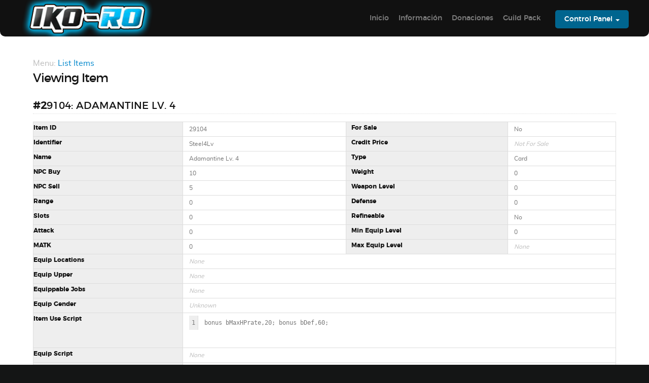

--- FILE ---
content_type: text/html; charset=UTF-8
request_url: https://iko-ro.net/?module=item&action=view&id=29104
body_size: 5074
content:
<div style="padding:10px;color:white;position:fixed;top:0;left:0;width:100%;background:black;text-align:center;">The <a href="https://github.com/sanix-darker/antiddos-system" target="_blank">"AntiDDOS System"</a> failed to load properly on this Web Site, please de-comment the 'catch Exception' to see what happening!</div> 

<!DOCTYPE html PUBLIC "-//W3C//DTD XHTML 1.0 Transitional//EN" "http://www.w3.org/TR/xhtml1/DTD/xhtml1-transitional.dtd">
<html lang="en">
	<head>
		<meta charset="utf-8">
		<meta http-equiv="X-UA-Compatible" content="IE=edge">
		<meta name="viewport" content="width=device-width, initial-scale=1">
		<meta name="description" content="">
		<meta name="author" content="">

				<title>Iko-RO: Viewing Item (Adamantine Lv. 4)</title>
        <!-- favicons -->
		<link rel="shortcut icon" href="/themes/purple_themes/favico.png" type="image/x-icon">
		<link rel="icon" href="/themes/purple_themes/favico.png" type="image/x-icon">
		
		<link rel="stylesheet" href="/themes/purple_themes/css/flux.css" type="text/css" media="screen" title="" charset="utf-8" />
		<link href="/themes/purple_themes/css/flux/unitip.css" rel="stylesheet" type="text/css" media="screen" title="" charset="utf-8" />
				<link rel="stylesheet" href="https://cdnjs.cloudflare.com/ajax/libs/font-awesome/6.4.0/css/all.min.css" integrity="sha512-iecdLmaskl7CVkqkXNQ/ZH/XLlvWZOJyj7Yy7tcenmpD1ypASozpmT/E0iPtmFIB46ZmdtAc9eNBvH0H/ZpiBw==" crossorigin="anonymous" referrerpolicy="no-referrer" />
		<link rel="stylesheet" href="https://maxcdn.bootstrapcdn.com/bootstrap/3.3.7/css/bootstrap.min.css" integrity="sha384-BVYiiSIFeK1dGmJRAkycuHAHRg32OmUcww7on3RYdg4Va+PmSTsz/K68vbdEjh4u" crossorigin="anonymous">
		
		<!-- CSS -->
		<link rel="stylesheet" href="/themes/purple_themes/css/base.css">
		<link rel="stylesheet" href="/themes/purple_themes/css/vendor.css">
		<link rel="stylesheet" href="/themes/purple_themes/css/main.css">
		<link rel="stylesheet" href="/themes/purple_themes/css/choco_main.css">

		<!-- script -->
		<script src="/themes/purple_themes/js/modernizr.js"></script>
		<script src="/themes/purple_themes/js/pace.min.js"></script>
			
	</head>
	
	<body id="top">
	<div id="fb-root"></div>
	<script async defer crossorigin="anonymous" src="https://connect.facebook.net/pt_EN/sdk.js#xfbml=1&version=v3.3"></script>
	
    <!-- Fixed navbar -->
		
	<!-- header -->
   <header id="header" class="jederRow" style=""> 
   		<div class="header-logo">
			<a href="/?module=main"><img src="/themes/purple_themes/images/logo-iko2-brillo.png" alt="" title="" /></a>
			<!--<php echo $config['server_name'];?>--> 
	    </div>

	   	<nav id="header-nav-wrap">
			<ul class="header-main-nav"> 
								<li>
					<a class="" href="/?module=main"> Inicio </a>
				</li>
								<li>
					<a class="" href="/?module=pages&action=content&path=detalles"> Información </a>
				</li>
								<li>
					<a class="" href="/?module=pages&action=content&path=dona"> Donaciones </a>
				</li>
								<li>
					<a class="" href="/?module=pages&action=content&path=gp"> Guild Pack </a>
				</li>
							</ul>

			<div class="btn-group text-left">
				<a type="button" class="button button-primary cta dropdown-toggle" data-toggle = "dropdown">
				 Control Panel
				 <span class = "caret"></span>
				</a>				  
				<ul class="dropdown-menu pull-right">
										<li>
						<a href="/?module=account&action=login" title="Iniciar Sesion" class="text-primary">Iniciar Sesion</a>
					</li>
										<li>
						<a href="/?module=account&action=create" title="Registrarse" class="text-primary">Registrarse</a>
					</li>
									</ul>
			</div>
			    
									  
		</nav>

		<a class="header-menu-toggle" href="#"><span>Menu</span></a> 	
   	
   </header> 
   <!-- /header 
   data-image-src="<php echo $this->themePath('images/hero-bg.jpg') ?>"
    -->
		
				<section id="home" style="padding-top:100px; padding-button:100px; background-color: white;"  data-parallax="scroll" data-natural-width=3000 data-natural-height=2000>
			<div class="container" style="background-color:#FFF; border-radius:10px; padding:10px;">	
				 
					<!-- Messages -->
										
					<!-- Sub menu -->
						<div id="submenu">Menu:
					<a href="/?module=item" class="sub-menu-item">List Items</a>	</div>
					
					<!-- Page menu -->
											
					
					<!-- Credit balance -->
					
		<h2>Viewing Item</h2>
<h3>
		#29104: Adamantine Lv. 4</h3>
<table class="vertical-table">
	<tr>
		<th>Item ID</th>
		<td>29104</td>
				<th>For Sale</th>
		<td>
							<span class="for-sale no">
					No
				</span>
					</td>
	</tr>
	<tr>
		<th>Identifier</th>
		<td>Steel4Lv</td>
		<th>Credit Price</th>
		<td>
							<span class="not-applicable">Not For Sale</span>
					</td>
	</tr>
	<tr>
		<th>Name</th>
		<td>Adamantine Lv. 4</td>
		<th>Type</th>
		<td>Card</td>
	</tr>
	<tr>
		<th>NPC Buy</th>
		<td>10</td>
		<th>Weight</th>
		<td>0</td>
	</tr>
	<tr>
		<th>NPC Sell</th>
		<td>
							5					</td>
		<th>Weapon Level</th>
		<td>0</td>
	</tr>
	<tr>
		<th>Range</th>
		<td>0</td>
		<th>Defense</th>
		<td>0</td>
	</tr>
	<tr>
		<th>Slots</th>
		<td>0</td>
		<th>Refineable</th>
		<td>
							No
					</td>
	</tr>
	<tr>
		<th>Attack</th>
		<td>0</td>
		<th>Min Equip Level</th>
		<td>0</td>
	</tr>
		<tr>
		<th>MATK</th>
		<td>0</td>
		<th>Max Equip Level</th>
		<td>
							<span class="not-applicable">None</span>
					</td>
	</tr>
		<tr>
		<th>Equip Locations</th>
		<td colspan="3">
							<span class="not-applicable">None</span>
					</td>
	</tr>
	<tr>
		<th>Equip Upper</th>
		<td colspan="3">
							<span class="not-applicable">None</span>
					</td>
	</tr>
	<tr>
		<th>Equippable Jobs</th>
		<td colspan="3">
							<span class="not-applicable">None</span>
					</td>
	</tr>
	<tr>
		<th>Equip Gender</th>
		<td colspan="3">
							<span class="not-applicable">Unknown</span>
					</td>
	</tr>
		<tr>
		<th>Item Use Script</th>
		<td colspan="3">
							<p class="script-line"><span class="script-line-num">1</span> <span class="script-line-code">bonus bMaxHPrate,20; bonus bDef,60;</span></p>					</td>
	</tr>
	<tr>
		<th>Equip Script</th>
		<td colspan="3">
							<span class="not-applicable">None</span>
					</td>
	</tr>
	<tr>
		<th>Unequip Script</th>
		<td colspan="3">
							<span class="not-applicable">None</span>
					</td>
	</tr>
	        
</table>

		</div>
	</section>

	  <!-- footer -->
	<footer>
		<div class="footer-main">
			<div class="row">  

				<div class="col-three md-1-3 tab-full footer-info">			

					<div class="footer-logo">.</div>

					<p>
						Es un servidor privado basado en el MMORPG Ragnarok Online, personalizado para dar a nuestros usuarios la oportunidad de tener variedad y estilo de juego propio, manteniendo un entorno balanceado y justo para todos.
					</p>

					<ul class="footer-social-list">
						<li>
							<a href="https://facebook.com/IkoRO.Venganza"><i class="fa fa-facebook-square"></i></a>
						</li>
						<li>
							<a href="mttps://instagran.com/IkoRO.Venganza"><i class="fa fa-instagram"></i></a>
						</li>
					</ul>
					
					
				</div> <!-- end footer-info -->
				<!--end footer-contact -->  
				<div class="col-four tab-1-2 mob-full footer-site-links">
					<img style="height: 250px; width: auto;" src="/themes/purple_themes/images/ninja-footer.png" alt="" title="" />
					<h4>Links de Utilidad</h4>
					<ul class="list-links">
						<li><a href="https://ratemyserver.net">Ratemyserver</a></li>
						<li><a href="https://iko-ro.net/?module=pages&action=content&path=detalles">Información</a></li>
						<li><a href="https://iko-ro.net/?module=pages&action=content&path=dona">Donacion</a></li>
						<li><a href="https://iko-ro.net/?module=pages&action=content&path=gp">Guild Pack</a></li>
						<li>
							
						</li>
					</ul>	   
				</div><!-- end footer-site-links -->

				<div id="discord" class="col-four md-1-3 mob-full align-center footer-contact">
					<iframe src="https://discord.com/widget?id=715371101693149246&theme=dark" width="350" height="500" allowtransparency="true" frameborder="0" sandbox="allow-popups allow-popups-to-escape-sandbox allow-same-origin allow-scripts"></iframe>
				</div> 

				<div class="col-four md-1-2 tab-full footer-subscribe">
					<div class="fb-page" data-href="https://www.facebook.com/Iko-RO : LaVenganza/" data-tabs="timeline" data-width="400" data-height="250" data-small-header="true" data-adapt-container-width="true" data-hide-cover="true" data-show-facepile="true"><blockquote cite="https://www.facebook.com/Iko-RO : LaVenganza/" class="fb-xfbml-parse-ignore"><a href="https://www.facebook.com/Iko-RO : LaVenganza/">Iko-RO : LaVenganza</a></blockquote></div>		  		
				</div> <!-- end footer-subscribe -->

			</div> <!-- /row -->
		</div> <!-- end footer-main -->


		<div class="footer-bottom">
			<div class="row">
				<div class="col-twelve">
					<div class="copyright">
						<span>Copyright <script>document.write(new Date().getFullYear());</script> &copy; Gravity Co., Ltd. & Lee Myoungjin (Studio DTDS) All Rights Reserved.</span> 
						<span>Design By Mihael</span>			 	
						<span>Coded by Skyzone</span><br>	
						<p class="text-muted">
														Powered by FluxCP
																					
								Page Refresh Rate <strong>0.82689</strong> second(s).
								Viewer: <strong>13</strong>.
															
							 
						</p>
						<form action="/?module=item&action=view&id=29104" method="post" name="preferred_theme_form" style="display: none">
							<input type="hidden" name="preferred_theme" value="" />
						</form>
					 </div>
					 <div id="go-top">
						<a class="smoothscroll" title="Back to Top" href="#top"><i class="icon-arrow-up"></i></a>
					 </div>		 
				</div>
			</div> <!-- end footer-bottom -->
		</div>
	</footer>

	<div id="preloader"> 
		<div id="loader"></div>
	</div>  

 
	<script type="text/javascript">
		function updatePreferredServer(sel){
			var preferred = sel.options[sel.selectedIndex].value;
			document.preferred_server_form.preferred_server.value = preferred;
			document.preferred_server_form.submit();
		}
		
		function updatePreferredTheme(sel){
			var preferred = sel.options[sel.selectedIndex].value;
			document.preferred_theme_form.preferred_theme.value = preferred;
			document.preferred_theme_form.submit();
		}

		function updatePreferredLanguage(sel){
			var preferred = sel.options[sel.selectedIndex].value;
			setCookie('language', preferred);
			reload();
		}

		// Preload spinner image.
		var spinner = new Image();
		spinner.src = '/themes/purple_themes/img/spinner.gif';
		
		function refreshSecurityCode(imgSelector){
			$(imgSelector).attr('src', spinner.src);
			
			// Load image, spinner will be active until loading is complete.
			var clean = false;
			var image = new Image();
			image.src = "/?module=captcha"+(clean ? '?nocache=' : '&nocache=')+Math.random();
			
			$(imgSelector).attr('src', image.src);
		}
		function toggleSearchForm()
		{
			//$('.search-form').toggle();
			$('.search-form').slideToggle('fast');
		}

		function setCookie(key, value) {
			var expires = new Date();
			expires.setTime(expires.getTime() + expires.getTime()); // never expires
			document.cookie = key + '=' + value + ';expires=' + expires.toUTCString();
		}
	</script>
	
	
		
				
		<script src="https://ajax.googleapis.com/ajax/libs/jquery/1.11.0/jquery.min.js"></script>
		<script type="text/javascript">
			$(document).ready(function(){
				var inputs = 'input[type=text],input[type=password],input[type=file]';
				$(inputs).focus(function(){
					$(this).css({
						'background-color': '#f9f5e7',
						'border-color': '#dcd7c7',
						'color': '#726c58'
					});
				});
				$(inputs).blur(function(){
					$(this).css({
						'backgroundColor': '#ffffff',
						'borderColor': '#dddddd',
						'color': '#444444'
					}, 500);
				});
				$('.menuitem a').hover(
					function(){
						$(this).fadeTo(200, 0.85);
						$(this).css('cursor', 'pointer');
					},
					function(){
						$(this).fadeTo(150, 1.00);
						$(this).css('cursor', 'normal');
					}
				);
				$('.money-input').keyup(function() {
					var creditValue = parseInt($(this).val() / 1, 10);
					if (isNaN(creditValue))
						$('.credit-input').val('?');
					else
						$('.credit-input').val(creditValue);
				}).keyup();
				$('.credit-input').keyup(function() {
					var moneyValue = parseFloat($(this).val() * 1);
					if (isNaN(moneyValue))
						$('.money-input').val('?');
					else
						$('.money-input').val(moneyValue.toFixed(2));
				}).keyup();
				
				// In: js/flux.datefields.js
				processDateFields();
			});
			
			function reload(){
				window.location.href = '/?module=item&action=view';
			}
		</script>

		<script type="text/javascript" src="/themes/purple_themes/js/flux.datefields.js"></script>
		<script type="text/javascript" src="/themes/purple_themes/js/flux.unitip.js"></script>
		<script src="https://maxcdn.bootstrapcdn.com/bootstrap/3.3.7/js/bootstrap.min.js" integrity="sha384-Tc5IQib027qvyjSMfHjOMaLkfuWVxZxUPnCJA7l2mCWNIpG9mGCD8wGNIcPD7Txa" crossorigin="anonymous"></script>
		
		 <!-- Java Script -->
		<script src="/themes/purple_themes/js/jquery-2.1.3.min.js"></script>
		<script src="/themes/purple_themes/js/plugins.js"></script>
		<script src="/themes/purple_themes/js/main.js"></script>
		
	</body>
</html>


--- FILE ---
content_type: text/css
request_url: https://iko-ro.net/themes/purple_themes/css/base.css
body_size: 15234
content:
/* =================================================================== 
 *
 *  Dazzle v1.0 Base Stylesheet
 *  04-27-2017
 *  ------------------------------------------------------------------
 *
 *  TOC:
 *  01. reset 
 *  02. basic/base setup styles
 *  03. grid
 *  04. block grids
 *  05. MISC
 *
 * =================================================================== */


/* ===================================================================
 *  01. reset  
 *  normalize.css v5.0.0 | MIT License | 
 *  github.com/necolas/normalize.css
 *
 * ------------------------------------------------------------------- */

html {
  font-family: sans-serif;
  line-height: 1.15;
  -ms-text-size-adjust: 100%;
  -webkit-text-size-adjust: 100%;
}

body {
  margin: 0;
}

article,
aside,
footer,
header,
nav,
section {
  display: block;
}

h1 {
  font-size: 2em;
  margin: 0.67em 0;
}

figcaption,
figure,
main {
  display: block;
}

figure {
  margin: 1em 40px;
}

hr {
  box-sizing: content-box;
  height: 0;
  overflow: visible;
}

pre {
  font-family: monospace, monospace;
  font-size: 1em;
}

a {
  background-color: transparent;
  -webkit-text-decoration-skip: objects;
}

a:active,
a:hover {
  outline-width: 0;
}

abbr[title] {
  border-bottom: none;
  text-decoration: underline;
  text-decoration: underline dotted;
}

b,
strong {
  font-weight: inherit;
}

b,
strong {
  font-weight: bolder;
}

code,
kbd,
samp {
  font-family: monospace, monospace;
  font-size: 1em;
}

dfn {
  font-style: italic;
}

mark {
  background-color: #ff0;
  color: #000;
}

small {
  font-size: 80%;
}

sub,
sup {
  font-size: 75%;
  line-height: 0;
  position: relative;
  vertical-align: baseline;
}

sub {
  bottom: -0.25em;
}

sup {
  top: -0.5em;
}

audio,
video {
  display: inline-block;
}

audio:not([controls]) {
  display: none;
  height: 0;
}

img {
  border-style: none;
}

svg:not(:root) {
  overflow: hidden;
}

button,
input,
optgroup,
select,
textarea {
  font-family: sans-serif;
  font-size: 100%;
  line-height: 1.15;
  margin: 0;
}

button,
input {
  overflow: visible;
}

button,
select {
  text-transform: none;
}

button,
html [type="button"],
[type="reset"],
[type="submit"] {
  -webkit-appearance: button;
}

button::-moz-focus-inner,
[type="button"]::-moz-focus-inner,
[type="reset"]::-moz-focus-inner,
[type="submit"]::-moz-focus-inner {
  border-style: none;
  padding: 0;
}

button:-moz-focusring,
[type="button"]:-moz-focusring,
[type="reset"]:-moz-focusring,
[type="submit"]:-moz-focusring {
  outline: 1px dotted ButtonText;
}

fieldset {
  border: 1px solid #c0c0c0;
  margin: 0 2px;
  padding: 0.35em 0.625em 0.75em;
}

legend {
  box-sizing: border-box;
  color: inherit;
  display: table;
  max-width: 100%;
  padding: 0;
  white-space: normal;
}

progress {
  display: inline-block;
  vertical-align: baseline;
}

textarea {
  overflow: auto;
}

[type="checkbox"],
[type="radio"] {
  box-sizing: border-box;
  padding: 0;
}

[type="number"]::-webkit-inner-spin-button,
[type="number"]::-webkit-outer-spin-button {
  height: auto;
}

[type="search"] {
  -webkit-appearance: textfield;
  outline-offset: -2px;
}

[type="search"]::-webkit-search-cancel-button,
[type="search"]::-webkit-search-decoration {
  -webkit-appearance: none;
}

::-webkit-file-upload-button {
  -webkit-appearance: button;
  font: inherit;
}

details,
menu {
  display: block;
}

summary {
  display: list-item;
}

canvas {
  display: inline-block;
}

template {
  display: none;
}

[hidden] {
  display: none;
}


/* ===================================================================
 *  02. basic/base setup styles - (_basic.scss)
 *
 * ------------------------------------------------------------------- */

html {
  font-size: 62.5%;
  box-sizing: border-box;
}

*,
*::before,
*::after {
  box-sizing: inherit;
}

body {
  font-weight: normal;
  line-height: 1;
  text-rendering: optimizeLegibility;
  word-wrap: break-word;
  -webkit-overflow-scrolling: touch;
  -webkit-text-size-adjust: none;
}

body,
input,
button {
  -moz-osx-font-smoothing: grayscale;
  -webkit-font-smoothing: antialiased;
}


/* ------------------------------------------------------------------- 
 * Media - (_basic.scss)
 * ------------------------------------------------------------------- */

img{
  height: auto;
}
video {
  max-width: 100%;
  height: auto;
}


/* ------------------------------------------------------------------- 
 * Typography resets - (_basic.scss)
 * ------------------------------------------------------------------- */

div, dl, dt, dd, ul, ol, li, h1, h2, h3, h4, h5, h6, pre, form, p, blockquote, th, td {
  margin: 0;
  padding: 0;
}

h1, h2, h3, h4, h5, h6 {
  -webkit-font-variant-ligatures: common-ligatures;
  -moz-font-variant-ligatures: common-ligatures;
  font-variant-ligatures: common-ligatures;
  text-rendering: optimizeLegibility;
}

em,
i {
  font-style: italic;
  line-height: inherit;
}

strong,
b {
  font-weight: bold;
  line-height: inherit;
}

small {
  font-size: 60%;
  line-height: inherit;
}

ol,
ul {
  list-style: none;
}

li {
  display: block;
}


/* ------------------------------------------------------------------- 
 * links - (_basic.scss)
 * ------------------------------------------------------------------- */

a {
  text-decoration: none;
  line-height: inherit;
}

a img {
  border: none;
}


/* ------------------------------------------------------------------- 
 * inputs - (_basic.scss)
 * ------------------------------------------------------------------- */

fieldset {
  margin: 0;
  padding: 0;
}

input[type="email"],
input[type="number"],
input[type="search"],
input[type="text"],
input[type="tel"],
input[type="url"],
input[type="password"],
textarea {
  -webkit-appearance: none;
  -moz-appearance: none;
  -ms-appearance: none;
  -o-appearance: none;
  appearance: none;
}


/* ===================================================================
 *  03. grid - (_grid.scss)
 *
 * ------------------------------------------------------------------- */
.row {
  width: 94%;
  max-width: 1170px;
  margin: 0 auto;
}

.row:after {
  content: "";
  display: table;
  clear: both;
}

.row .row {
  width: auto;
  max-width: none;
  margin-left: -20px;
  margin-right: -20px;
}

.jederRow {
  width: 100%;
  margin: 0 auto;
}

[class*="col-"],
.bgrid {
  float: left;
}

[class*="col-"]+[class*="col-"].end {
  float: right;
}

[class*="col-"] {
  padding: 0 20px;
}

.col-one {
  width: 8.33333%;
}

.col-two,
.col-1-6 {
  width: 16.66667%;
}

.col-three,
.col-1-4 {
  width: 25%;
}

.col-four,
.col-1-3 {
  width: 33.33333%;
}

.col-five {
  width: 41.66667%;
}

.col-six,
.col-1-2 {
  width: 50%;
}

.col-seven {
  width: 58.33333%;
}

.col-eight,
.col-2-3 {
  width: 66.66667%;
}

.col-nine,
.col-3-4 {
  width: 75%;
}

.col-ten,
.col-5-6 {
  width: 83.33333%;
}

.col-eleven {
  width: 91.66667%;
}

.col-twelve,
.col-full {
  width: 100%;
}


/* ------------------------------------------------------------------- 
 * medium size devices - (_grid.scss)
 * ------------------------------------------------------------------- */

@media only screen and (max-width: 1024px) {
  .row .row {
    margin-left: -18px;
    margin-right: -18px;
  }
  [class*="col-"] {
    padding: 0 18px;
  }
  .md-two,
  .md-1-6 {
    width: 16.66667%;
  }
  .md-one {
    width: 8.33333%;
  }
  .md-three,
  .md-1-4 {
    width: 25%;
  }
  .md-four,
  .md-1-3 {
    width: 33.33333%;
  }
  .md-five {
    width: 41.66667%;
  }
  .md-six,
  .md-1-2 {
    width: 50%;
  }
  .md-seven {
    width: 58.33333%;
  }
  .md-eight,
  .md-2-3 {
    width: 66.66667%;
  }
  .md-nine,
  .md-3-4 {
    width: 75%;
  }
  .md-ten,
  .md-5-6 {
    width: 83.33333%;
  }
  .md-eleven {
    width: 91.66667%;
  }
  .md-twelve,
  .md-full {
    width: 100%;
  }
}


/* ------------------------------------------------------------------- 
 * tablets - (_grid.scss)
 * ------------------------------------------------------------------- */

@media only screen and (max-width: 768px) {
  .row {
    width: auto;
    padding-left: 30px;
    padding-right: 30px;
  }
  .row .row {
    padding-left: 0;
    padding-right: 0;
    margin-left: -15px;
    margin-right: -15px;
  }
  [class*="col-"] {
    padding: 0 15px;
  }
  .tab-1-4 {
    width: 25%;
  }
  .tab-1-3 {
    width: 33.33333%;
  }
  .tab-1-2 {
    width: 50%;
  }
  .tab-2-3 {
    width: 66.66667%;
  }
  .tab-3-4 {
    width: 75%;
  }
  .tab-full {
    width: 100%;
  }
}


/* ------------------------------------------------------------------- 
 *  mobile devices - (_grid.scss)
 * ------------------------------------------------------------------- */

@media only screen and (max-width: 600px) {
  .row {
    padding-left: 25px;
    padding-right: 25px;
  }
  .row .row {
    margin-left: -10px;
    margin-right: -10px;
  }
  [class*="col-"] {
    padding: 0 10px;
  }
  .mob-1-4 {
    width: 25%;
  }
  .mob-1-3 {
    width: 33.33333%;
  }
  .mob-1-2 {
    width: 50%;
  }
  .mob-2-3 {
    width: 66.66667%;
  }
  .mob-3-4 {
    width: 75%;
  }
  .mob-full {
    width: 100%;
  }
}


/* ------------------------------------------------------------------- 
 * small mobile devices - (_grid.scss)
 * ------------------------------------------------------------------- */

@media only screen and (max-width: 400px) {
  .row .row {
    padding-left: 0;
    padding-right: 0;
    margin-left: 0;
    margin-right: 0;
  }
  [class*="col-"] {
    width: 100% !important;
    float: none !important;
    clear: both !important;
    margin-left: 0;
    margin-right: 0;
    padding: 0;
  }
  [class*="col-"]+[class*="col-"].end {
    float: none;
  }
}


/* ===================================================================
 *  04. block grids - (_grid.scss)
 *
 * ------------------------------------------------------------------- */

[class*="block-"]:after {
  content: "";
  display: table;
  clear: both;
}

.block-1-6 .bgrid {
  width: 16.66667%;
}

.block-1-5 .bgrid {
  width: 20%;
}

.block-1-4 .bgrid {
  width: 25%;
}

.block-1-3 .bgrid {
  width: 33.33333%;
}

.block-1-2 .bgrid {
  width: 50%;
}


/**
 * Clearing for block grid columns. Allow columns with 
 * different heights to align properly.
 */

.block-1-6 .bgrid:nth-child(6n+1),
.block-1-5 .bgrid:nth-child(5n+1),
.block-1-4 .bgrid:nth-child(4n+1),
.block-1-3 .bgrid:nth-child(3n+1),
.block-1-2 .bgrid:nth-child(2n+1) {
  clear: both;
}


/* ------------------------------------------------------------------- 
 * medium size devices - (_grid.scss)
 * ------------------------------------------------------------------- */

@media only screen and (max-width: 1024px) {
  .block-m-1-6 .bgrid {
    width: 16.66667%;
  }
  .block-m-1-5 .bgrid {
    width: 20%;
  }
  .block-m-1-4 .bgrid {
    width: 25%;
  }
  .block-m-1-3 .bgrid {
    width: 33.33333%;
  }
  .block-m-1-2 .bgrid {
    width: 50%;
  }
  .block-m-full .bgrid {
    width: 100%;
    clear: both;
  }
  [class*="block-m-"] .bgrid:nth-child(n) {
    clear: none;
  }
  .block-m-1-6 .bgrid:nth-child(6n+1),
  .block-m-1-5 .bgrid:nth-child(5n+1),
  .block-m-1-4 .bgrid:nth-child(4n+1),
  .block-m-1-3 .bgrid:nth-child(3n+1),
  .block-m-1-2 .bgrid:nth-child(2n+1) {
    clear: both;
  }
}


/* ------------------------------------------------------------------- 
 * tablets - (_grid.scss)
 * ------------------------------------------------------------------- */

@media only screen and (max-width: 768px) {
  .block-tab-1-6 .bgrid {
    width: 16.66667%;
  }
  .block-tab-1-5 .bgrid {
    width: 20%;
  }
  .block-tab-1-4 .bgrid {
    width: 25%;
  }
  .block-tab-1-3 .bgrid {
    width: 33.33333%;
  }
  .block-tab-1-2 .bgrid {
    width: 50%;
  }
  .block-tab-full .bgrid {
    width: 100%;
    clear: both;
  }
  [class*="block-tab-"] .bgrid:nth-child(n) {
    clear: none;
  }
  .block-tab-1-6 .bgrid:nth-child(6n+1),
  .block-tab-1-6 .bgrid:nth-child(5n+1),
  .block-tab-1-4 .bgrid:nth-child(4n+1),
  .block-tab-1-3 .bgrid:nth-child(3n+1),
  .block-tab-1-2 .bgrid:nth-child(2n+1) {
    clear: both;
  }
}


/* ------------------------------------------------------------------- 
 * mobile devices - (_grid.scss)
 * ------------------------------------------------------------------- */

@media only screen and (max-width: 600px) {
  .block-mob-1-6 .bgrid {
    width: 16.66667%;
  }
  .block-mob-1-5 .bgrid {
    width: 20%;
  }
  .block-mob-1-4 .bgrid {
    width: 25%;
  }
  .block-mob-1-3 .bgrid {
    width: 33.33333%;
  }
  .block-mob-1-2 .bgrid {
    width: 50%;
  }
  .block-mob-full .bgrid {
    width: 100%;
    clear: both;
  }
  [class*="block-mob-"] .bgrid:nth-child(n) {
    clear: none;
  }
  .block-mob-1-6 .bgrid:nth-child(6n+1),
  .block-mob-1-5 .bgrid:nth-child(5n+1),
  .block-mob-1-4 .bgrid:nth-child(4n+1),
  .block-mob-1-3 .bgrid:nth-child(3n+1),
  .block-mob-1-2 .bgrid:nth-child(2n+1) {
    clear: both;
  }
}


/* ------------------------------------------------------------------- 
 * stack on small mobile devices - (_grid.scss)
 * ------------------------------------------------------------------- */

@media only screen and (max-width: 400px) {
  .stack .bgrid {
    width: 100% !important;
    float: none !important;
    clear: both !important;
    margin-left: 0;
    margin-right: 0;
  }
}


/* ===================================================================
 *  05. MISC  - (_grid.scss)
 *
 * ------------------------------------------------------------------- */

.group:after {
  content: "";
  display: table;
  clear: both;
}


/* Misc Helper Styles */

.is-hidden {
  display: none;
}

.mx-6{
  margin: 0px 15px;
}

.bg-blur{
  filter: blur(8px);
  -webkit-filter: blur(8px);
}

.is-invisible {
  visibility: hidden;
}

.antialiased {
  -webkit-font-smoothing: antialiased;
  -moz-osx-font-smoothing: grayscale;
}

.overflow-hidden {
  overflow: hidden;
}

.remove-bottom {
  margin-bottom: 0;
}

.half-bottom {
  margin-bottom: 1.5rem !important;
}

.add-bottom {
  margin-bottom: 3rem !important;
}

.no-border {
  border: none;
}

.full-width {
  width: 100%;
}

.text-center {
  text-align: center;
}

.text-left {
  text-align: left;
}

.text-right {
  text-align: right;
}

.pull-left {
  float: left;
}

.pull-right {
  float: right;
}

.align-center {
  margin-left: auto;
  margin-right: auto;
  text-align: center;
}


/*# sourceMappingURL=base.css.map */

--- FILE ---
content_type: text/css
request_url: https://iko-ro.net/themes/purple_themes/css/main.css
body_size: 57149
content:
/* =================================================================== 
 *
 *  Dazzle v1.0 Main Stylesheet
 *  04-27-2017
 *  ------------------------------------------------------------------
 *
 *  TOC:
 *  01. webfonts and iconfonts
 *  02. base style overrides
 *  03. typography & general theme styles
 *  04. preloader
 *  05. forms
 *  06. buttons
 *  07. other components
 *  08. common and reusable theme styles
 *  09. header styles
 *  10. home
 *  11. about
 *  12. pricing 
 *  13. shops
 *  14. download
 *  15. footer styles
 *
 * =================================================================== */


/* ===================================================================
 *  01. webfonts and iconfonts - (_document-setup)
 *
 * ------------------------------------------------------------------- */

@import url("font-awesome/css/font-awesome.min.css");
@import url("micons/micons.css");
@import url("fonts.css");


/* ===================================================================
 *  02. base style overrides - (_document-setup)
 *
 * ------------------------------------------------------------------- */

html {
  font-size: 10px;
}

@media only screen and (max-width: 1024px) {
  html {
    font-size: 9.375px;
  }
}

@media only screen and (max-width: 768px) {
  html {
    font-size: 10px;
  }
}

@media only screen and (max-width: 400px) {
  html {
    font-size: 9.375px;
  }
}

html,
body {
  height: 100%;
}

body {
  background: #141515;
  font-family: "muli-regular", sans-serif;
  font-size: 1.6rem;
  line-height: 1.875;
  color: #767676;
  margin: 0;
  padding: 0;
}


/* ------------------------------------------------------------------- 
 * links - (_document-setup) 
 * ------------------------------------------------------------------- */

a,
a:visited {
  color: #0087cc;
  -webkit-transition: all 0.3s ease-in-out;
  transition: all 0.3s ease-in-out;
}

a:hover,
a:focus {
  color: #00658F;
}


/* ===================================================================
 *  03. typography & general theme styles - (_document-setup.scss) 
 *
 * ------------------------------------------------------------------- */

h1, h2, h3, h4, h5, h6, .h01, .h02, .h03, .h04, .h05, .h06 {
  font-family: "montserrat-regular", sans-serif;
  color: #151515;
  font-style: normal;
  text-rendering: optimizeLegibility;
  margin-bottom: 2.4rem;
}

h3, .h03, h4, .h04 {
  margin-bottom: 1.5rem;
}
h5, .h05, h6, .h06 {
  margin-bottom: 1.2rem;
}
h1, .h01 {
  font-size: 3.1rem;
  line-height: 1.35;
  letter-spacing: -.1rem;
}

@media only screen and (max-width: 600px) {
  h1,
  .h01 {
    font-size: 2.6rem;
    letter-spacing: -.07rem;
  }
}

h2, .h02 {
  font-size: 2.4rem;
  line-height: 1.25;
}
h3, .h03 {
  font-size: 2rem;
  line-height: 1.5;
}
h4, .h04 {
  font-size: 1.7rem;
  line-height: 1.76;
}
h5, .h05 {
  font-size: 1.4rem;
  line-height: 1.7;
  text-transform: uppercase;
  letter-spacing: .2rem;
}
h6, .h06 {
  font-size: 1.3rem;
  line-height: 1.85;
  text-transform: uppercase;
  letter-spacing: .2rem;
}

p img {
  margin: 0;
}

p.lead {
  font-family: "muli-light", sans-serif;
  font-size: 2.1rem;
  line-height: 1.857;
  color: #838383;
  margin-bottom: 3.6rem;
}

@media only screen and (max-width: 768px) {
  p.lead {
    font-size: 2rem;
  }
}

em, i, strong, b {
  font-size: 1.6rem;
  line-height: 1.875;
  font-style: normal;
  font-weight: normal;
}
em, i {
  font-family: "muli-italic", sans-serif;
}
strong, b {
  font-family: "muli-bold", sans-serif;
}

small {
  font-size: 1.1rem;
  line-height: inherit;
}

blockquote {
  margin: 3rem 0;
  padding-left: 5rem;
  position: relative;
}

blockquote:before {
  content: "\201C";
  font-size: 10rem;
  line-height: 0px;
  margin: 0;
  color: rgba(0, 0, 0, 0.3);
  font-family: arial, sans-serif;
  position: absolute;
  top: 3.6rem;
  left: 0;
}

blockquote p {
  font-family: "muli-light", sans-serif;
  padding: 0;
  font-size: 1.9rem;
  line-height: 1.895;
}

blockquote cite {
  display: block;
  font-size: 1.3rem;
  font-style: normal;
  line-height: 1.615;
}

blockquote cite:before {
  content: "\2014 \0020";
}

blockquote cite a,
blockquote cite a:visited {
  color: #838383;
  border: none;
}

abbr {
  font-family: "muli-bold", sans-serif;
  font-variant: small-caps;
  text-transform: lowercase;
  letter-spacing: .05rem;
  color: #838383;
}

var, kbd, samp, code, pre {
  font-family: Consolas, "Andale Mono", Courier, "Courier New", monospace;
}

pre {
  padding: 2.4rem 3rem 3rem;
  background: #F1F1F1;
}

code {
  font-size: 1.4rem;
  margin: 0 .2rem;
  padding: .3rem .6rem;
  white-space: nowrap;
  background: #F1F1F1;
  border: 1px solid #E1E1E1;
  border-radius: 3px;
}

pre>code {
  display: block;
  white-space: pre;
  line-height: 2;
  padding: 0;
  margin: 0;
}

pre.prettyprint>code {
  border: none;
}

del {
  text-decoration: line-through;
}

abbr[title],
dfn[title] {
  border-bottom: 1px dotted;
  cursor: help;
  text-decoration: none;
}

mark {
  background: #FFF49B;
  color: #000;
}

hr {
  border: solid rgba(0, 0, 0, 0.1);
  border-width: 1px 0 0;
  clear: both;
  margin: 2.4rem 0 1.5rem;
  height: 0;
}


/* ------------------------------------------------------------------- 
 * Lists - (_document-setup.scss)  
 * ------------------------------------------------------------------- */

ol {
  list-style: decimal;
}

ul {
  list-style: disc;
}

li {
  display: list-item;
}

ol,
ul {
  margin-left: 1.7rem;
}

ul li {
  padding-left: .4rem;
}

ul ul,
ul ol,
ol ol,
ol ul {
  margin: .6rem 0 .6rem 1.7rem;
}

ul.disc li {
  display: list-item;
  list-style: none;
  padding: 0 0 0 .8rem;
  position: relative;
}

ul.disc li::before {
  content: "";
  display: inline-block;
  width: 8px;
  height: 8px;
  border-radius: 50%;
  background: #00658F;
  position: absolute;
  left: -17px;
  top: 11px;
  vertical-align: middle;
}

dt {
  margin: 0;
  color: #00658F;
}

dd {
  margin: 0 0 0 2rem;
}


/* ------------------------------------------------------------------- 
 * Spacing - (_document-setup)  
 * ------------------------------------------------------------------- */

button,
.button {
  margin-bottom: 1.2rem;
}

fieldset {
  margin-bottom: 1.5rem;
}

input,
textarea,
select,
pre,
blockquote,
figure,
table,
p,
ul,
ol,
dl,
form,
.fluid-video-wrapper,
.ss-custom-select {
  margin-bottom: 3rem;
}


/* ------------------------------------------------------------------- 
 * floated image - (_document-setup)  
 * ------------------------------------------------------------------- */

img.pull-right {
  margin: 1.5rem 0 0 3rem;
}

img.pull-left {
  margin: 1.5rem 3rem 0 0;
}


/* ------------------------------------------------------------------- 
 * block grids paddings
 * ------------------------------------------------------------------- */

.bgrid {
  padding: 0 20px;
}

@media only screen and (max-width: 1024px) {
  .bgrid {
    padding: 0 18px;
  }
}

@media only screen and (max-width: 768px) {
  .bgrid {
    padding: 0 15px;
  }
}

@media only screen and (max-width: 600px) {
  .bgrid {
    padding: 0 10px;
  }
}

@media only screen and (max-width: 400px) {
  .bgrid {
    padding: 0;
  }
}


/* ------------------------------------------------------------------- 
 * tables - (_document-setup.scss)  
 * ------------------------------------------------------------------- */

table {
  border-width: 0;
  width: 100%;
  max-width: 100%;
  font-family: "muli-regular", sans-serif;
}

th,
td {
  padding: 1.5rem 3rem;
  text-align: left;
  border-bottom: 1px solid #E8E8E8;
}

th {
  color: #151515;
  font-family: "montserrat-bold", sans-serif;
}

td {
  line-height: 1.5;
}

th:first-child,
td:first-child {
  padding-left: 0;
}

th:last-child,
td:last-child {
  padding-right: 0;
}

.table-responsive {
  overflow-x: auto;
  -webkit-overflow-scrolling: touch;
}


/* ------------------------------------------------------------------- 
 * pace.js styles - center simple  - (_document-setup.scss)
 * ------------------------------------------------------------------- */

.pace {
  -webkit-pointer-events: none;
  pointer-events: none;
  -webkit-user-select: none;
  -moz-user-select: none;
  user-select: none;
  z-index: 2000;
  position: fixed;
  margin: auto;
  top: 0;
  left: 0;
  right: 0;
  bottom: 0;
  height: 5px;
  width: 150px;
  background: #dedede;
  overflow: hidden;
}

.pace .pace-progress {
  -webkit-box-sizing: border-box;
  -moz-box-sizing: border-box;
  -ms-box-sizing: border-box;
  -o-box-sizing: border-box;
  box-sizing: border-box;
  -webkit-transform: translate3d(0, 0, 0);
  -moz-transform: translate3d(0, 0, 0);
  -ms-transform: translate3d(0, 0, 0);
  -o-transform: translate3d(0, 0, 0);
  transform: translate3d(0, 0, 0);
  max-width: 150px;
  position: fixed;
  z-index: 2000;
  display: block;
  position: absolute;
  top: 0;
  right: 100%;
  height: 100%;
  width: 100%;
  background: #00658F;
}

.pace.pace-inactive {
  display: none;
}

.oldie .pace {
  display: none;
}


/* ===================================================================
 *  04. preloader - (_preloader-blank.scss)
 *
 * ------------------------------------------------------------------- */

#preloader {
  position: fixed;
  top: 0;
  left: 0;
  right: 0;
  bottom: 0;
  background: #ffffff;
  z-index: 800;
  height: 100%;
  width: 100%;
}

.no-js #preloader,
.oldie #preloader {
  display: none;
}


/* ===================================================================
 *  05. forms - (_forms.scss)
 *
 * ------------------------------------------------------------------- */

fieldset {
  border: none;
}

input[type="email"],
input[type="number"],
input[type="search"],
input[type="text"],
input[type="tel"],
input[type="url"],
input[type="password"],
textarea,
select {
  display: block;
  height: 6rem;
  padding: 1.5rem 2rem;
  border: 0;
  outline: none;
  color: #333333;
  font-family: "muli-regular", sans-serif;
  font-size: 1.5rem;
  line-height: 3rem;
  max-width: 100%;
  background: rgba(0, 0, 0, 0.1);
  -webkit-transition: all 0.3s ease-in-out;
  transition: all 0.3s ease-in-out;
  border-radius: 5px;
}

.ss-custom-select {
  position: relative;
  padding: 0;
}

.ss-custom-select select {
  -webkit-appearance: none;
  -moz-appearance: none;
  -ms-appearance: none;
  -o-appearance: none;
  appearance: none;
  text-indent: 0.01px;
  text-overflow: '';
  margin: 0;
  line-height: 3rem;
  vertical-align: middle;
}

.ss-custom-select select option {
  padding-left: 2rem;
  padding-right: 2rem;
}

.ss-custom-select select::-ms-expand {
  display: none;
}

.ss-custom-select::after {
  content: '\f0d7';
  font-family: 'FontAwesome';
  position: absolute;
  top: 50%;
  right: 1.5rem;
  margin-top: -10px;
  bottom: auto;
  width: 20px;
  height: 20px;
  line-height: 20px;
  font-size: 18px;
  text-align: center;
  pointer-events: none;
  color: #252525;
}


/* IE9 and below */

.oldie .ss-custom-select::after {
  display: none;
}

textarea {
  min-height: 25rem;
}

input[type="email"]:focus,
input[type="number"]:focus,
input[type="search"]:focus,
input[type="text"]:focus,
input[type="tel"]:focus,
input[type="url"]:focus,
input[type="password"]:focus,
textarea:focus,
select:focus {
  color: #000000;
}

label,
legend {
  font-family: "montserrat-bold", sans-serif;
  font-size: 1.4rem;
  margin-bottom: .6rem;
  color: #151515;
  display: block;
}

input[type="checkbox"],
input[type="radio"] {
  display: inline;
}

label>.label-text {
  display: inline-block;
  margin-left: 1rem;
  font-family: "montserrat-regular", sans-serif;
  line-height: inherit;
}

label>input[type="checkbox"],
label>input[type="radio"] {
  margin: 0;
  position: relative;
  top: .15rem;
}


/* ------------------------------------------------------------------- 
 * Style Placeholder Text - (_forms.scss)
 * ------------------------------------------------------------------- */

::-webkit-input-placeholder {
  color: #838383;
}

:-moz-placeholder {
  color: #838383;
  /* Firefox 18- */
}

::-moz-placeholder {
  color: #838383;
  /* Firefox 19+ */
}

:-ms-input-placeholder {
  color: #838383;
}

.placeholder {
  color: #838383 !important;
}


/* ------------------------------------------------------------------- 
 * Change Autocomplete styles in Chrome - (_forms.scss)
 * ------------------------------------------------------------------- */

input:-webkit-autofill,
input:-webkit-autofill:hover,
input:-webkit-autofill:focus input:-webkit-autofill,
textarea:-webkit-autofill,
textarea:-webkit-autofill:hover textarea:-webkit-autofill:focus,
select:-webkit-autofill,
select:-webkit-autofill:hover,
select:-webkit-autofill:focus {
  border: none;
  -webkit-text-fill-color: #57ca67;
  transition: background-color 5000s ease-in-out 0s;
}



/* ===================================================================
 *  06. buttons - (_button-essentials.scss)
 *
 * ------------------------------------------------------------------- */

.button,
button,
input[type="submit"],
input[type="reset"],
input[type="button"] {
  display: inline-block;
  font-family: "montserrat-regular", sans-serif;
  font-size: 1.5rem;
  height: 5.4rem;
  line-height: calc(5.4rem - .6rem);
  padding: 0 3rem;
  margin: 0 .3rem 1.2rem 0;
  color: #222222;
  text-decoration: none;
  cursor: pointer;
  text-align: center;
  white-space: nowrap;
  border-radius: .5rem;
  -webkit-transition: all 0.3s ease-in-out;
  transition: all 0.3s ease-in-out;
  background-color: #c5c5c5;
  border: .3rem solid #c5c5c5;
}

.button:hover,
button:hover,
input[type="submit"]:hover,
input[type="reset"]:hover,
input[type="button"]:hover,
.button:focus,
button:focus,
input[type="submit"]:focus,
input[type="reset"]:focus,
input[type="button"]:focus {
  background-color: #b8b8b8;
  border-color: #b8b8b8;
  color: #000000;
  outline: 0;
}

.button.button-primary,
button.button-primary,
input[type="submit"].button-primary,
input[type="reset"].button-primary,
input[type="button"].button-primary {
  background-color: #00658F;
  border-color: #00658F;
  color: #FFFFFF;
}

.button.button-primary:hover,
button.button-primary:hover,
input[type="submit"].button-primary:hover,
input[type="reset"].button-primary:hover,
input[type="button"].button-primary:hover,
.button.button-primary:focus,
button.button-primary:focus,
input[type="submit"].button-primary:focus,
input[type="reset"].button-primary:focus,
input[type="button"].button-primary:focus {
  background: #00C8F4;
  border-color: #00C8F4;
}

button.full-width,
.button.full-width {
  width: 100%;
  margin-right: 0;
}

button.medium,
.button.medium {
  height: 5.7rem !important;
  line-height: calc(5.7rem - .6rem) !important;
}

button.large,
.button.large {
  height: 6rem !important;
  line-height: calc(6rem - .6rem) !important;
}

button.stroke,
.button.stroke {
  background: transparent !important;
  color: #a5a5a5 !important;
}

button.stroke:hover,
.button.stroke:hover {
  border: 0.3rem solid #00658F;
  color: #00658F;
}

button.pill,
.button.pill {
  padding-left: 3rem !important;
  padding-right: 3rem !important;
  border-radius: 1000px;
}

button::-moz-focus-inner,
input::-moz-focus-inner {
  border: 0;
  padding: 0;
}



/* ===================================================================
 *  07. other components - (_others.scss)
 *
 * ------------------------------------------------------------------- */


/* ------------------------------------------------------------------- 
 * alert box - (_alert-box.scss)
 * ------------------------------------------------------------------- */

.alert-box {
  padding: 2.1rem 4rem 2.1rem 3rem;
  position: relative;
  margin-bottom: 3rem;
  border-radius: 3px;
  font-family: "montserrat-regular", sans-serif;
  font-size: 1.5rem;
}

.alert-box .close {
  position: absolute;
  right: 1.8rem;
  top: 1.8rem;
  cursor: pointer;
}

.ss-error {
  background-color: #ffd1d2;
  color: #e65153;
}

.ss-success {
  background-color: #c8e675;
  color: #758c36;
}

.ss-info {
  background-color: #d7ecfb;
  color: #4a95cc;
}

.ss-notice {
  background-color: #fff099;
  color: #bba31b;
}


/* ------------------------------------------------------------------- 
 * additional typo styles - (_additional-typo.scss)
 * ------------------------------------------------------------------- */


/* drop cap 
 * ----------------------------------------------- */

.drop-cap:first-letter {
  float: left;
  margin: 0;
  padding: 1.5rem .6rem 0 0;
  font-size: 8.4rem;
  font-family: "montserrat-bold", sans-serif;
  line-height: 6rem;
  text-indent: 0;
  background: transparent;
  color: #151515;
}


/* line definition style 
 * ----------------------------------------------- */

.lining dt,
.lining dd {
  display: inline;
  margin: 0;
}

.lining dt+dt:before,
.lining dd+dt:before {
  content: "\A";
  white-space: pre;
}

.lining dd+dd:before {
  content: ", ";
}

.lining dd+dd:before {
  content: ", ";
}

.lining dd:before {
  content: ": ";
  margin-left: -0.2em;
}


/* dictionary definition style 
 * ----------------------------------------------- */

.dictionary-style dt {
  display: inline;
  counter-reset: definitions;
}

.dictionary-style dt+dt:before {
  content: ", ";
  margin-left: -0.2em;
}

.dictionary-style dd {
  display: block;
  counter-increment: definitions;
}

.dictionary-style dd:before {
  content: counter(definitions, decimal) ". ";
}


/** 
 * Pull Quotes
 * -----------
 * markup:
 *
 * <aside class="pull-quote">
 *		<blockquote>
 *			<p></p>
 *		</blockquote>
 *	</aside>
 *
 * --------------------------------------------------------------------- */

.pull-quote {
  position: relative;
  padding: 2.1rem 3rem 2.1rem 0px;
}

.pull-quote:before,
.pull-quote:after {
  height: 1em;
  position: absolute;
  font-size: 10rem;
  font-family: Arial, Sans-Serif;
  color: rgba(0, 0, 0, 0.3);
}

.pull-quote:before {
  content: "\201C";
  top: -3.6rem;
  left: 0;
}

.pull-quote:after {
  content: '\201D';
  bottom: 3.6rem;
  right: 0;
}

.pull-quote blockquote {
  margin: 0;
}

.pull-quote blockquote:before {
  content: none;
}


/** 
 * Stats Tab
 * ---------
 * markup:
 *
 * <ul class="stats-tabs">
 *		<li><a href="#">[value]<em>[name]</em></a></li>
 *	</ul>
 *
 * Extend this object into your markup.
 *
 * --------------------------------------------------------------------- */

.stats-tabs {
  padding: 0;
  margin: 3rem 0;
}

.stats-tabs li {
  display: inline-block;
  margin: 0 1.5rem 3rem 0;
  padding: 0 1.5rem 0 0;
  border-right: 1px solid #ccc;
}

.stats-tabs li:last-child {
  margin: 0;
  padding: 0;
  border: none;
}

.stats-tabs li a {
  display: inline-block;
  font-size: 2.5rem;
  font-family: "montserrat-semibold", sans-serif;
  border: none;
  color: #151515;
}

.stats-tabs li a:hover {
  color: #00658F;
}

.stats-tabs li a em {
  display: block;
  margin: .6rem 0 0 0;
  font-size: 1.4rem;
  font-family: "montserrat-regular", sans-serif;
  color: #909090;
}



/* ===================================================================
 *  08. common and reusable theme styles 
 *
 * ------------------------------------------------------------------- */

h1.intro-header {
  font-family: "montserrat-regular", sans-serif;
  font-size: 3.4rem;
  line-height: 1.324;
  color: #151515;
  position: relative;
  padding-bottom: 3.6rem;
}

.intro-header > img {
  border-radius: 100%;
}

h1.intro-header::before {
  display: block;
  content: "";
  height: 2px;
  width: 70px;
  background-color: #00658F;
  position: absolute;
  left: 0;
  bottom: 0;
}

.wide {
  max-width: 1300px;
}

.narrow {
  max-width: 800px;
}


/* ------------------------------------------------------------------- 
 * responsive:
 * common styles
 * ------------------------------------------------------------------- */

@media only screen and (max-width: 768px) {
  h1.intro-header {
    font-size: 3.1rem;
  }
}

@media only screen and (max-width: 600px) {
  h1.intro-header {
    font-size: 2.6rem;
  }
}



/* ===================================================================
 *  09. header styles - (_site-layout.scss)
 *
 * ------------------------------------------------------------------- */

#header {
  width: 100%;
  height: 72px;
  background-color: #111111;
  position: fixed;
  border-radius:0px 0px 10px 10px;
  left: 50%;
  -webkit-transform: translateX(-50%);
  -ms-transform: translateX(-50%);
  transform: translateX(-50%);
  z-index: 501;
}


/* ------------------------------------------------------------------- 
 * header logo - (_site-layout.css) 
 * ------------------------------------------------------------------- */

.header-logo {
  position: absolute;
  left: 40px;
  top: 40%;
  -webkit-transform: translateY(-50%);
  -ms-transform: translateY(-50%);
  transform: translateY(-50%);
  -webkit-transition: all 1s ease-in-out;
  transition: all 1s ease-in-out;
  z-index: 501;
}

.header-logo a {
  display: block;
  margin-top: -32px;
  padding: 0px;
  border: none;
  width: 95px;
  height: 18px;
  width: 100%;
  font-size: 30px;
  font-weight: bold;
  font-style: bold;
  text-decoration:none;
  text-shadow: none;
  color: #FFF;
  -webkit-transition: all 0.5s ease-in-out;
  transition: all 0.5s ease-in-out;
}


/* ------------------------------------------------------------------- 
 * menu trigger - (_site-layout.css) 
 * ------------------------------------------------------------------- */

.header-menu-toggle {
  display: none;
  position: fixed;
  right: 32px;
  top: 15px;
  height: 42px;
  width: 42px;
  line-height: 42px;
  font-family: "montserrat-regular", sans-serif;
  font-size: 1.4rem;
  text-transform: uppercase;
  letter-spacing: .2rem;
  color: rgba(255, 255, 255, 0.5);
  -webkit-transition: all 0.3s ease-in-out;
  transition: all 0.3s ease-in-out;
}

.header-menu-toggle:hover,
.header-menu-toggle:focus {
  color: #FFFFFF;
}

.header-menu-toggle span {
  display: block;
  width: 24px;
  height: 2px;
  margin-top: -1px;
  position: absolute;
  left: 9px;
  top: 50%;
  right: auto;
  bottom: auto;
  background-color: white;
  -webkit-transition: all 0.5s ease-in-out;
  transition: all 0.5s ease-in-out;
  font: 0/0 a;
  text-shadow: none;
  color: transparent;
}

.header-menu-toggle span::before,
.header-menu-toggle span::after {
  content: '';
  width: 100%;
  height: 100%;
  background-color: inherit;
  position: absolute;
  left: 0;
  -webkit-transition: all 0.5s ease-in-out;
  transition: all 0.5s ease-in-out;
}

.header-menu-toggle span::before {
  top: -9px;
}

.header-menu-toggle span::after {
  bottom: -9px;
}

.header-menu-toggle.is-clicked span {
  background-color: rgba(255, 255, 255, 0);
  -webkit-transition: all 0.1s ease-in-out;
  transition: all 0.1s ease-in-out;
}

.header-menu-toggle.is-clicked span::before,
.header-menu-toggle.is-clicked span::after {
  background-color: white;
}

.header-menu-toggle.is-clicked span::before {
  top: 0;
  -webkit-transform: rotate(135deg);
  -ms-transform: rotate(135deg);
  transform: rotate(135deg);
}

.header-menu-toggle.is-clicked span::after {
  bottom: 0;
  -webkit-transform: rotate(225deg);
  -ms-transform: rotate(225deg);
  transform: rotate(225deg);
}


/* ------------------------------------------------------------------- 
 * navigation - (_layout.scss) 
 * ------------------------------------------------------------------- */

#header-nav-wrap {
  font-family: "montserrat-medium", sans-serif;
  font-size: 14px;
  position: absolute;
  top: 0;
  right: 40px;
 
}

#header-nav-wrap .header-main-nav {
  display: inline-block;
  list-style: none;
  height: 72px;
  margin: 0 1rem 0 0;
}

#header-nav-wrap .header-main-nav li {
  display: inline-block;
  padding-left: 0;
  margin-right: 1.5rem;
}

#header-nav-wrap .header-main-nav li a {
  display: block;
  line-height: 72px;
}

#header-nav-wrap .header-main-nav li a,
#header-nav-wrap .header-main-nav li a:visited {
  color: rgba(255, 255, 255, 0.45);
}

#header-nav-wrap .header-main-nav li a:hover,
#header-nav-wrap .header-main-nav li a:focus {
  color: #ffffff;
}

#header-nav-wrap .header-main-nav li.current a {
  color: #ffffff;
}

#header-nav-wrap .cta {
  height: 3.6rem;
  line-height: calc(3.6rem - .6rem);
  padding: 0 1.5rem;
  font-family: "montserrat-medium", sans-serif;
  font-size: 14px;
  text-transform: none;
  letter-spacing: normal;
  margin: 0;
}


/* ------------------------------------------------------------------- 
 * responsive:
 * header
 * ------------------------------------------------------------------- */

@media only screen and (max-width: 1230px) {
  #header {
    max-width: none;
  }
}

@media only screen and (max-width: 768px) {
  .header-logo a {
    width: 100%;
    height: 20px; 
	font-size:20px;
	margin-top: -7px;
  }
  #header-nav-wrap {
    display: none;
    height: auto;
    width: 100%;
    right: auto;
    left: 0;
    background-color: #111111;
    padding: 120px 40px 54px;
  }
  #header-nav-wrap .header-main-nav {
    display: block;
    height: auto;
    margin: 0 0 4.2rem 0;
    border-top: 1px solid rgba(255, 255, 255, 0.03);
  }
  #header-nav-wrap .header-main-nav li {
    display: block;
    margin: 0;
    padding: 0;
    border-bottom: 1px solid rgba(255, 255, 255, 0.03);
  }
  #header-nav-wrap .header-main-nav li a {
    padding: 18px 0;
    line-height: 18px;
  }
  #header-nav-wrap .cta {
    height: 42px;
    line-height: calc(42px - .6rem);
    padding: 0 30px;
  }
  .header-menu-toggle {
    display: block;
  }
}

@media only screen and (max-width: 600px) {
  #header-nav-wrap .cta {
    display: block;
    padding: 0 20px;
  }
}

@media only screen and (max-width: 400px) {
  .header-menu-toggle {
    right: 24px;
  }
}


/* -------------------------------------------------------------------
 * make sure the menu is visible on larger screens
 * ------------------------------------------------------------------- */

@media only screen and (min-width: 769px) {
  #header-nav-wrap {
    display: block !important;
  }
}



/* ===================================================================
 *  10. home - (_site-layout.scss)
 *
 * ------------------------------------------------------------------- */

#home {
  width: 100%;
  height: 686px;
  min-height: 686px;
  background-color: transparent;
  position: relative;
  display: table;
}

#home .shadow-overlay {
  position: absolute;
  top: 0;
  left: 0;
  width: 100%;
  height: 100%;
  opacity: .2;
  background: -moz-linear-gradient(left, black 0%, black 20%, transparent 100%);
  /* FF3.6-15 */
  background: -webkit-linear-gradient(left, black 0%, black 20%, transparent 100%);
  /* Chrome10-25,Safari5.1-6 */
  background: linear-gradient(to right, black 0%, black 20%, transparent 100%);
  /* W3C, IE10+, FF16+, Chrome26+, Opera12+, Safari7+ */
  filter: progid:DXImageTransform.Microsoft.gradient( startColorstr='#000000', endColorstr='#00000000', GradientType=1);
  /* IE6-9 */
}

#home .overlay {
  position: absolute;
  top: 0;
  left: 0;
  width: 100%;
  height: 100%;
  opacity: .2;
  background-color: #000000;
}

.no-js #home {
  background: #151515;
}

.home-content {
  display: table-cell;
  width: 100%;
  height: 100%;
  vertical-align: bottom;
}

.home-content .contents {
  position: relative;
}

.home-content-left {
  padding: 10rem 0 12rem 35px;
  position: relative;
  width: 50%;
}

.home-content-left h3 {
  color: rgba(255, 255, 255, 0.8);
  font-size: 1.6rem;
  line-height: 1.5;
  text-transform: uppercase;
  letter-spacing: .2rem;
  margin-bottom: 2.4rem;
}

.home-content-left h1 {
  font-family: "montserrat-regular", sans-serif;
  font-size: 5.2rem;
  letter-spacing: -.05rem;
  line-height: 1.269;
  color: #ffffff;
  margin-bottom: 9rem;
}

.home-content-left .button.stroke {
  color: #ffffff !important;
  border-color: #ffffff;
  margin: 0 .6rem 1.2rem;
  padding: 0 2.2rem;
  min-width: 188px;
}

.home-content-left .button.stroke span[class*="icon"] {
  margin-right: 5px;
  position: relative;
  top: 2px;
}

.home-content-left .button.stroke:hover,
.home-content-left .button.stroke:focus {
  background-color: white !important;
  color: #000000 !important;
}

.home-image-right {
  display: block;
  position: absolute;
  right: 0;
  top: 30%;
  -webkit-transform: translateY(-50%);
  -ms-transform: translateY(-50%);
  transform: translateY(-50%);
  padding-top: 20rem;
  z-index: 500;
  width: 50%;
  text-align: right;
}

.home-image-right img {
  vertical-align: middle;
  width: 80%;
}


/* home social-list */

.home-social-list {
  position: absolute;
  right: 42px;
  top: 50%;
  margin: 0;
  padding: 0;
  list-style: none;
  font-size: 2.2rem;
  line-height: 1.75;
  text-align: center;
  -webkit-transform: translateY(-55%);
  -ms-transform: translateY(-55%);
  transform: translateY(-55%);
}

.home-social-list::before {
  display: block;
  content: "";
  width: 2px;
  height: 42px;
  background-color: rgba(255, 255, 255, 0.15);
  margin-left: auto;
  margin-right: auto;
  margin-bottom: 12px;
}

.home-social-list li {
  padding-left: 0;
}

.home-social-list li a,
.home-social-list li a:visited {
  color: #FFFFFF;
}

.home-social-list li a:hover,
.home-social-list li a:focus,
.home-social-list li a:active {
  color: #44c455;
}


/* scroll down */

.home-scrolldown {
  position: absolute;
  bottom: 0;
  right: 0;
  -webkit-transform: rotate(90deg);
  -ms-transform: rotate(90deg);
  transform: rotate(90deg);
  -webkit-transform-origin: right top;
  -ms-transform-origin: right top;
  transform-origin: right top;
  float: right;
}

.home-scrolldown i {
  padding-left: 9px;
}

.home-scrolldown a:hover,
.home-scrolldown a:focus {
  color: #44c455 !important;
}

html[data-useragent*='MSIE 10.0'] .home-scrolldown,
.oldie .home-scrolldown {
  display: none;
}

.scroll-icon {
  display: inline-block;
  font-family: "montserrat-medium", sans-serif;
  font-size: 1.2rem;
  text-transform: uppercase;
  letter-spacing: .3rem;
  color: #FFFFFF !important;
  background: transparent;
  position: relative;
  top: 36px;
  right: 42px;
  -webkit-animation: animate-it 3s ease infinite;
  animation: animate-it 3s ease infinite;
}

.scroll-icon i {
  font-size: 2.4rem;
  position: relative;
  bottom: -6px;
}


/* vertical animation */

@-webkit-keyframes animate-it {
  0%,
  60%,
  80%,
  100% {
    -webkit-transform: translateX(0);
  }
  0%,
  60%,
  80%,
  100% {
    transform: translateX(0);
  }
  20% {
    -webkit-transform: translateX(-5px);
  }
  20% {
    transform: translateX(-5px);
  }
  40% {
    -webkit-transform: translateX(20px);
  }
  40% {
    transform: translateX(20px);
  }
}

@keyframes animate-it {
  0%,
  60%,
  80%,
  100% {
    -webkit-transform: translateX(0);
  }
  0%,
  60%,
  80%,
  100% {
    transform: translateX(0);
  }
  20% {
    -webkit-transform: translateX(-5px);
  }
  20% {
    transform: translateX(-5px);
  }
  40% {
    -webkit-transform: translateX(20px);
  }
  40% {
    transform: translateX(20px);
  }
}


/* ------------------------------------------------------------------- 
 * responsive:
 * home section 
 * ------------------------------------------------------------------- */

@media only screen and (max-width: 1300px) {
  .home-image-right {
    right: 5rem;
  }
}

@media only screen and (max-width: 1200px) {
  #home {
    overflow: hidden;
  }
  .home-content {
    vertical-align: middle;
  }
  .home-content-left {
    padding: 18rem 0 12rem 40px;
  }
  .home-content-left h3 {
    font-size: 1.5rem;
  }
  .home-content-left h1 {
    font-size: 4.8rem;
  }
  .home-image-right {
    padding-top: 14rem;
  }
  .home-image-right img {
    vertical-align: center;
    width: 85%;
  }
}

@media only screen and (max-width: 1100px) {
  .home-content-left h1 {
    font-size: 4.6rem;
  }
  .home-content-left h1 br {
    display: none;
  }
}

@media only screen and (max-width: 1024px) {
  .home-content-left {
    width: 60%;
    padding: 18rem 6rem 12rem 4rem;
  }
  .home-content-left h3 {
    font-size: 1.5rem;
  }
  .home-content-left h1 {
    font-size: 4.2rem;
  }
  .home-image-right {
    width: 40%;
    padding-top: 120px;
  }
  .home-image-right img {
    vertical-align: top;
    width: 100%;
  }
}

@media only screen and (max-width: 900px) {
  #home {
    height: auto;
    min-height: 840px;
  }
  #home,
  .home-content {
    display: block;
    text-align: center;
  }
  .home-content-left {
    width: 94%;
    position: static;
    padding: 15rem 6rem 366px;
    margin: 0 auto;
  }
  .home-content-left h1 {
    margin-bottom: 3.6rem;
  }
  .home-image-right {
    width: 400px;
    right: auto;
    top: auto;
    left: 50%;
    bottom: 0;
    -webkit-transform: translateX(-50%);
    -ms-transform: translateX(-50%);
    transform: translateX(-50%);
    padding: 0;
    margin-bottom: -378px;
  }
}

@media only screen and (max-width: 768px) {
  #home {
    min-height: auto;
  }
  .home-content-left h3 {
    font-size: 1.4rem;
  }
  .home-content-left h1 {
    font-size: 3.6rem;
  }
}

@media only screen and (max-width: 600px) {
  .home-content-left {
    padding: 12rem 6rem 366px;
  }
  .home-content-left h1 {
    font-size: 3.3rem;
  }
  .home-content-left .button.stroke {
    width: 100%;
    min-width: 0;
    max-width: 280px;
  }
  .home-social-list {
    font-size: 2rem;
    right: 30px;
  }
  .scroll-icon {
    top: 21px;
  }
}

@media only screen and (max-width: 500px) {
  .home-social-list,
  .home-scrolldown {
    display: none;
  }
  .home-content-left {
    padding: 12rem 2.5rem 366px;
    width: 100%;
  }
  .home-content-left h1 {
    font-size: 3rem;
  }
}

@media only screen and (max-width: 400px) {
  .home-content-left {
    padding: 12rem 0 300px;
  }
  .home-content-left .button.stroke {
    margin: 0 0 1.2rem 0;
  }
  .home-image-right {
    width: 320px;
    margin-bottom: -298px;
  }
}



/* ===================================================================
 *  11. about - (_layout.scss)
 *
 * ------------------------------------------------------------------- */

#information {
  min-height: 786px;
  background: #ffffff;
  padding-top: 18rem;
  overflow: hidden;
}

.about-intro {
  padding-bottom: 3.6rem;
  border-bottom: 1px solid rgba(0, 0, 0, 0.07);
}

.about-features .features-list {
  padding-top: 5.4rem;
}

.about-features .feature {
  margin-bottom: 1.8rem;
}

.about-features .feature .icon {
  margin-bottom: 1.5rem;
  display: inline-block;
}

.about-features .feature .icon i {
  color: #00658F;
  font-size: 4.8rem;
}

.about-features .feature h3 {
  font-family: "montserrat-regular", sans-serif;
  font-size: 1.9rem;
  color: #151515;
  margin-bottom: 3rem;
}

.about-how {
  padding-top: 7.2rem;
  padding-bottom: 6rem;
}

.about-how h1.intro-header {
  text-align: center;
}

#about .about-how h1.intro-header::before {
  left: 50%;
  -webkit-transform: translateX(-50%);
  -ms-transform: translateX(-50%);
  transform: translateX(-50%);
}

.about-how-content {
  position: relative;
  width: 100%;
  max-width: 1000px;
  min-height: 300px;
  margin-top: 7.2rem;
  margin-left: auto;
  margin-right: auto;
  clear: both;
}

.about-how-content::before,
.about-how-content::after {
  content: "";
  display: block;
  width: 1px;
  height: 100%;
  background-color: rgba(0, 0, 0, 0.1);
  position: absolute;
  top: 0;
}

.about-how-content::before {
  left: 0;
}

.about-how-content::after {
  left: 50%;
}

.about-how-content .about-how-steps {
  width: 100%;
}

.about-how-content .step {
  padding: 0 40px 1.5rem 60px;
  position: relative;
  min-height: 240px;
}

.about-how-content .step h3 {
  margin-bottom: 2.4rem;
}

.about-how-content .step::before {
  display: block;
  font-family: "muli-bold";
  font-size: 2rem;
  content: attr(data-item);
  color: #ffffff;
  height: 54px;
  width: 54px;
  line-height: 54px;
  text-align: center;
  border-radius: 50%;
  background-color: #00658F;
  box-shadow: 0 0 0 15px #ffffff;
  z-index: 500;
  position: absolute;
  top: -12px;
  left: -27px;
}

.about-bottom-image img {
  vertical-align: bottom;
}


/* ------------------------------------------------------------------- 
 * responsive:
 * about 
 * ------------------------------------------------------------------- */

@media only screen and (max-width: 1200px) {
  .about-how-content {
    max-width: 800px;
  }
}

@media only screen and (max-width: 1024px) {
  .about-intro {
    max-width: 800px;
    text-align: center;
  }
  .about-intro h1::before {
    left: 50%;
    -webkit-transform: translateX(-50%);
    -ms-transform: translateX(-50%);
    transform: translateX(-50%);
  }
  .about-intro [class*="col-"] {
    width: 100% !important;
    float: none !important;
    clear: both !important;
    margin-left: 0;
    margin-right: 0;
  }
  .about-how-content {
    max-width: 700px;
  }
}

@media only screen and (max-width: 850px) {
  .about-how-content {
    max-width: 550px;
  }
  .about-how-content::after {
    display: none;
  }
  .about-how-content .step {
    width: 100% !important;
    float: none !important;
    clear: both !important;
    margin-left: 0;
    margin-right: 0;
    padding-right: 18px;
    min-height: auto;
    padding: 0 40px .9rem 60px;
  }
}

@media only screen and (max-width: 768px) {
  .about-features .feature .icon i {
    font-size: 4.4rem;
  }
  .about-features .feature h3 {
    font-size: 1.8rem;
  }
  .about-how h3 {
    font-size: 1.9rem;
  }
  .about-how-content::before {
    left: 30px;
  }
  .about-how-content .step {
    padding: 0 10px 0 80px;
  }
  .about-how-content .step::before {
    font-size: 1.6rem;
    height: 45px;
    width: 45px;
    line-height: 45px;
    top: -9px;
    left: 7.5px;
  }
}

@media only screen and (max-width: 650px) {
  .about-features {
    max-width: 600px;
    text-align: center;
  }
  .about-features .feature {
    width: 100% !important;
    float: none !important;
    clear: both !important;
    margin-left: 0;
    margin-right: 0;
    margin-bottom: 4.5rem;
  }
  .about-features .feature h3 {
    margin-bottom: 1.5rem;
  }
}

@media only screen and (max-width: 400px) {
  .about-how-content {
    text-align: center;
  }
  .about-how-content::before {
    display: none;
  }
  .about-how-content .step {
    padding: 60px 0 0 0;
  }
  .about-how-content .step::before {
    top: 0;
    left: 50%;
    -webkit-transform: translateX(-50%);
    -ms-transform: translateX(-50%);
    transform: translateX(-50%);
  }
}



/* ===================================================================
 *  12. pricing - (_layout.scss)
 *
 * ------------------------------------------------------------------- */

#donation {
  background: #ebebeb;
  padding-top: 15rem;
  padding-bottom: 12rem;
}

#donation h1 {
  margin-bottom: 3.6rem;
}

.pricing-header{
  font-family: "montserrat-regular", sans-serif;
  font-size: 3.4rem;
  line-height: 1.324;
  color: #ffffff;
  position: relative;
  padding-top: 2rem;
  padding-bottom: 3.6rem;
}
.pricing-header::before {
  display: block;
  content: "";
  height: 2px;
  width: 70px;
  background-color: #00658F;
  position: absolute;
  left: 0;
  bottom: 0;
}

.pricing-intro {
  padding-top: .6rem;
}

.pricing-table {
  text-align: center;
}

.pricing-table .plan-block {
  background: #000000;
  border-radius: 5px;
  padding: 4.8rem 4rem 5.4rem;
  margin-bottom: 4.8rem;
}

.pricing-table .plan-block:after {
  content: "";
  display: table;
  clear: both;
}

.pricing-table .plan-block .plan-block-title {
  font-family: "montserrat-regular", sans-serif;
  font-size: 2.4rem;
  margin-bottom: 3.6rem;
}

.pricing-table .plan-block .plan-block-price {
  font-family: "montserrat-medium", sans-serif;
  font-size: 7.8rem;
  color: #151515;
  line-height: 1;
  margin-bottom: 0;
}

.pricing-table .plan-block .plan-block-price sup {
  font-family: "montserrat-regular", sans-serif;
  font-size: 3rem;
  top: -3.6rem;
  margin-right: 3px;
}

.pricing-table .plan-block .plan-block-per {
  margin-top: -.6rem;
  margin-bottom: 0;
  font-family: "montserrat-medium", sans-serif;
  font-size: 1.7rem;
}

.pricing-table .plan-block .plan-block-features {
  list-style: none;
  margin: 0 2rem 4.2rem;
  border-top: 1px solid rgba(0, 0, 0, 0.1);
  font-size: 1.6rem;
  line-height: 2.4rem;
}

.pricing-table .plan-block .plan-block-features li {
  padding: 1.2rem 0;
  border-bottom: 1px solid rgba(0, 0, 0, 0.1);
}

.pricing-table .plan-block .plan-block-features li span {
  color: #00658F;
  font-family: "muli-bold", sans-serif;
}

.pricing-table .plan-block.primary {
  background: #00658F;
  color: rgba(255, 255, 255, 0.8);
}

.pricing-table .plan-block.primary .plan-block-title,
.pricing-table .plan-block.primary .plan-block-price {
  color: #000000;
}

.pricing-table .plan-block.primary .plan-block-features {
  border-top: 1px solid rgba(255, 255, 255, 0.2);
}

.pricing-table .plan-block.primary .plan-block-features li {
  border-bottom: 1px solid rgba(255, 255, 255, 0.2);
}

.pricing-table .plan-block.primary .plan-block-features li span {
  color: #000000;
}

.pricing-table .plan-block.primary .button.button-primary {
  background: #000000;
  color: #151515;
  border-color: #000000;
}

.pricing-table .plan-block.primary .button.button-primary:hover,
.pricing-table .plan-block.primary .button.button-primary:focus {
  color: #00658F;
}

.pricing-table .plan-bottom-part {
  margin-top: 3rem;
}


/* ------------------------------------------------------------------- 
 * responsive:
 * pricing 
 * ------------------------------------------------------------------- */

@media only screen and (max-width: 1024px) {
  #pricing .pricing-content>[class*="col"] {
    width: 100% !important;
    float: none !important;
    clear: both !important;
    margin-left: 0;
    margin-right: 0;
  }
  #pricing [class*="col"].pricing-intro {
    text-align: center;
    margin-left: auto;
    margin-right: auto;
    max-width: 650px;
  }
  #pricing [class*="col"].pricing-intro h1::before {
    left: 50%;
    -webkit-transform: translateX(-50%);
    -ms-transform: translateX(-50%);
    transform: translateX(-50%);
  }
  #pricing [class*="col"].pricing-table {
    margin-top: 5.4rem;
    max-width: 650px;
    margin-left: auto;
    margin-right: auto;
  }
}

@media only screen and (max-width: 768px) {
  .pricing-table .plan-wrap {
    width: 100% !important;
    float: none !important;
    clear: both !important;
    margin-left: 0;
    margin-right: 0;
  }
  .pricing-table .plan-top-part,
  .pricing-table .plan-bottom-part {
    float: left;
  }
  .pricing-table .plan-top-part {
    width: 41.66667%;
    margin-top: 1.2rem;
  }
  .pricing-table .plan-bottom-part {
    width: 58.33333%;
  }
}

@media only screen and (max-width: 600px) {
  #pricing [class*="col"].pricing-table {
    max-width: 360px;
  }
  #pricing .plan-top-part,
  #pricing .plan-bottom-part {
    width: 100% !important;
    float: none !important;
    clear: both !important;
    margin-left: 0;
    margin-right: 0;
  }
}


/* ===================================================================
 *  13. shop - (_layout.scss)
 *
 * ------------------------------------------------------------------- */

#shop {
  background: #FFFFFF;
}

#shop h1::before {
  left: 50%;
  -webkit-transform: translateX(-50%);
  -ms-transform: translateX(-50%);
  transform: translateX(-50%);
}

#shop .owl-wrap {
  width: 80%;
  max-width: 900px;
  margin: 4.2rem auto 0;
}

#shop-slider {
  margin: 0 0 3rem 0;
  position: relative;
}

#shop-slider .slides {
  padding-bottom: 3rem;
}

#shop-slider p {
  font-family: "muli-regular", sans-serif;
  font-size: 3.2rem;
  line-height: 1.5;
  color: #303030;
}

#shop-slider p::before,
#shop-slider p::after {
  display: inline-block;
  font-family: "muli-regular", serif;
  font-size: 3.6rem;
  line-height: 1;
  position: relative;
  top: .3rem;
}

#shop-slider p::before {
  content: '\201C';
}

#shop-slider p::after {
  content: '\201D';
}

#shop-slider .shop-item {
  m/argin-top: 2.2rem;
}

#shop-slider .shop-item img {
  width: 7.4rem;
  height: 10.4rem;
  margin: 0 auto 1.2rem auto;
  display: block;
  border-radius: 5%;
}

#shop-slider .shop-item .item-info {
  display: inline-block;
  vertical-align: middle;
  text-align: center;
  font-family: "montserrat-semibold", sans-serif;
  font-size: 1.9rem;
  margin-top: .9rem;
  margin-bottom: 3rem;
  color: #151515;
}

#shop-slider .shop-item .item-info span {
  display: block;
  font-family: "muli-bold", sans-serif;
  font-size: 1.6rem;
  line-height: 1.313;
  letter-spacing: 0;
  text-transform: none;
  color: rgba(0, 0, 0, 0.5);
  margin-top: .3rem;
}


/* owl dots */

#shop-slider .owl-nav {
  margin-top: 1.8rem;
  margin-bottom: 1.5rem;
  text-align: center;
  -webkit-tap-highlight-color: transparent;
}

#shop-slider .owl-nav [class*='owl-'] {
  color: #FFFFFF;
  font-family: "montserrat-regular", sans-serif;
  font-size: 1.4rem;
  height: 3rem;
  line-height: 3rem;
  margin: .6rem;
  padding: 0 10px;
  background: rgba(0, 0, 0, 0.5);
  display: inline-block;
  cursor: pointer;
  border-radius: 3px;
  -webkit-transition: all 0.3s ease-in-out;
  transition: all 0.3s ease-in-out;
}

#shop-slider .owl-nav [class*='owl-']:hover {
  background: rgba(0, 0, 0, 0.7);
  color: #FFFFFF;
  text-decoration: none;
}

#shop-slider .owl-nav .disabled {
  background: rgba(0, 0, 0, 0.2);
  cursor: default;
}

#shop-slider .owl-nav.disabled+.owl-dots {
  margin-top: 1.8rem;
}

#shop-slider .owl-dots {
  text-align: center;
  -webkit-tap-highlight-color: transparent;
}

#shop-slider .owl-dots .owl-dot {
  display: inline-block;
  zoom: 1;
  *display: inline;
}

#shop-slider .owl-dots .owl-dot span {
  width: 9px;
  height: 9px;
  background-color: #959595;
  margin: 9px 9px;
  display: block;
  -webkit-backface-visibility: visible;
  backface-visibility: visible;
  transition: opacity 200ms ease;
  border-radius: 50%;
  -webkit-transition: all 0.3s ease-in-out;
  transition: all 0.3s ease-in-out;
}

#shop-slider .owl-dots .owl-dot.active span,
#shop-slider .owl-dots .owl-dot:hover span {
  background-color: #00658F;
}


/* ------------------------------------------------------------------- 
 * responsive:
 * shops
 * ------------------------------------------------------------------- */

@media only screen and (max-width: 1024px) {
  #shop-slider p {
    font-size: 3rem;
  }
}

@media only screen and (max-width: 768px) {
  #shop-slider p {
    font-size: 2.6rem;
  }
  #shop-slider .shop-item img {
    width: 6.6rem;
    height: 6.6rem;
  }
  #shop-slider .shop-item .item-info {
    font-size: 1.8rem;
  }
  #shop-slider .shop-item .item-info span {
    font-size: 1.5rem;
  }
}

@media only screen and (max-width: 600px) {
  #shops .owl-wrap {
    width: 90%;
  }
  #shop-slider p {
    font-size: 2.4rem;
  }
}

@media only screen and (max-width: 400px) {
  #shops .owl-wrap {
    width: 100%;
  }
  #shop-slider p {
    font-size: 2rem;
  }
}


/* ===================================================================
 *  14. download - (_layout.scss)
 *
 * ------------------------------------------------------------------- */

#download {
  background: #0080B7;
  color: #fff;
  padding-top: 12rem;
  padding-bottom: 12rem;
  text-align: center;
}

#download h1 {
  color: #ffffff;
}

#download h1::before {
  background-color: #fff;
  left: 50%;
  -webkit-transform: translateX(-50%);
  -ms-transform: translateX(-50%);
  transform: translateX(-50%);
}

#download .lead {
  color: #fff;
  margin-top: 4.8rem;
}

#download .row {
  max-width: 800px;
}

#download .download-badges {
  list-style: none;
  margin: 0;
  text-align: center;
}

#download .download-badges li {
  display: inline-block;
  margin: 0 7.5px;
  padding-left: 0;
}

#download .download-badges li a {
  display: block;
  width: 230px;
  height: 71px;
  font: 0/0 a;
  text-shadow: none;
  color: transparent;
  background-repeat: no-repeat;
  background-position: center;
  background-size: 230px 71px;
}

#download .download-badges li a.badge-appstore {
  background-image: url("../images/appstore.png");
}

#download .download-badges li a.badge-googleplay {
  background-image: url("../images/google-play.png");
}

.linkDiscord {
  color: #0c5e87;
  text-decoration: none !important;
}
.linkDiscord:visited{
  color: #0c5e87;
}
.linkDiscord:hover {
  color: #0c5e87;
}
/* ------------------------------------------------------------------- 
 * responsive:
 * download
 * ------------------------------------------------------------------- */

@media only screen and (max-width: 768px) {
  #download .download-badges li a {
    width: 194px;
    height: 60px;
    background-size: 194px 60px;
  }
}



/* ===================================================================
 *  15. footer styles - (_site-layout.scss)
 *
 * ------------------------------------------------------------------- */

footer {
  padding-top: 9rem;
  padding-bottom: 4.2rem;
  font-size: 1.5rem;
  line-height: 2.7rem;
  color: rgba(255, 255, 255, 0.25);
}

footer a,
footer a:visited {
  color: #00658F;
}

footer a:hover,
footer a:focus {
  color: white;
}

footer h4 {
  color: white;
  font-size: 1.5rem;
  padding-bottom: 2.4rem;
  margin-bottom: 2.4rem;
  position: relative;
}

footer h4::before {
  content: "";
  display: block;
  width: 120px;
  height: 1px;
  background-color: rgba(255, 255, 255, 0.05);
  position: absolute;
  left: 0;
  bottom: 0;
}

footer ul {
  list-style: none;
  margin: 0;
}

footer ul li {
  padding-left: 0;
}

footer ul a,
footer ul a:visited {
  color: rgba(255, 255, 255, 0.25);
}

.footer-logo {
display: block;
  margin: 0 0 5.4rem 0;
  padding: 0;
  outline: 0;
  border: none;
  width: 276px;
  height: 208px;
  background: url("../images/logo-ico-brillo.png") no-repeat center;
  background-size: 276px 208px;
  font: 0/0 a;
  text-shadow: none;
  color: transparent;
  -webkit-transition: all 0.5s ease-in-out;
  transition: all 0.5s ease-in-out;
}

.footer-social-list {
  font-size: 1.8rem;
  margin-top: -1.5rem;
  margin-bottom: 3rem;
}

.footer-social-list li {
  display: inline-block;
  margin-right: 8px;
}

.footer-social-list li:last-child {
  margin-right: 0;
}

.footer-site-links{
  margin-left: 8rem;
}

.list-links {
  margin-bottom: 3rem;
}

.footer-subscribe .subscribe-form {
  margin: 0;
  padding: 0;
  position: relative;
}

.footer-subscribe #mc-form {
  width: 100%;
}

.footer-subscribe #mc-form input[type="email"] {
  width: 100%;
  height: 5.4rem;
  padding: 1.2rem 100px 1.2rem 60px;
  background: url(../images/email-icon.png) 20px center no-repeat, rgba(0, 0, 0, 0.1);
  background-size: 24px 16px, auto;
  margin-bottom: 1.8rem;
  color: rgba(255, 255, 255, 0.5);
}

.footer-subscribe #mc-form input[type="email"]:focus {
  color: #ffffff;
}

.footer-subscribe #mc-form input[type=submit] {
  position: absolute;
  top: 0;
  right: 0;
  color: #ffffff;
  background: #00658F;
  border-color: #00658F;
  border-radius: 0 .5rem .5rem 0;
  padding: 0 15px;
}

.footer-subscribe #mc-form label {
  color: #ffffff;
  font-family: "montserrat-regular", sans-serif;
  font-size: 1.3rem;
  padding: 0 2rem;
}

.footer-subscribe #mc-form label i {
  padding-right: 6px;
}

.footer-subscribe #mc-form ::-webkit-input-placeholder {
  color: rgba(255, 255, 255, 0.2);
}

.footer-subscribe #mc-form :-moz-placeholder {
  color: rgba(255, 255, 255, 0.2);
  /* Firefox 18- */
}

.footer-subscribe #mc-form ::-moz-placeholder {
  color: rgba(255, 255, 255, 0.2);
  /* Firefox 19+ */
}

.footer-subscribe #mc-form :-ms-input-placeholder {
  color: rgba(255, 255, 255, 0.2);
}

.footer-subscribe #mc-form .placeholder {
  color: rgba(255, 255, 255, 0.2) !important;
}

.footer-bottom {
  margin-top: 6.6rem;
  text-align: center;
}

.footer-bottom .copyright span {
  display: inline-block;
}

.footer-bottom .copyright span::after {
  content: "|";
  display: inline-block;
  padding: 0 1rem 0 1.2rem;
  color: rgba(255, 255, 255, 0.1);
}

.footer-bottom .copyright span:last-child::after {
  display: none;
}


/* ------------------------------------------------------------------- 
 * go to top
 * ------------------------------------------------------------------- */

#go-top {
  position: fixed;
  bottom: 30px;
  right: 30px;
  z-index: 600;
  display: none;
}

#go-top a,
#go-top a:visited {
  text-decoration: none;
  border: 0 none;
  display: block;
  height: 60px;
  width: 60px;
  line-height: 60px;
  text-align: center;
  background: black;
  color: rgba(255, 255, 255, 0.5);
  text-align: center;
  text-transform: uppercase;
  border-radius: 5px;
  -webkit-transition: all 0.3s ease-in-out;
  transition: all 0.3s ease-in-out;
}

#go-top a i,
#go-top a:visited i {
  font-size: 18px;
  line-height: inherit;
}

#go-top a:hover,
#go-top a:focus {
  color: #FFFFFF;
}


/* ------------------------------------------------------------------- 
 * responsive:
 * footer 
 * ------------------------------------------------------------------- */

@media only screen and (max-width: 1024px) {
  .footer-main>.row {
    max-width: 800px;
  }
  .footer-info,
  .footer-contact,
  .footer-site-links {
    margin-bottom: 1.2rem;
  }
  .footer-subscribe {
    clear: both;
  }
}

@media only screen and (max-width: 768px) {
  .footer-main>.row {
    max-width: 600px;
  }
  .footer-logo {
    margin-left: auto;
    margin-right: auto;
  }
  .footer-info {
    text-align: center;
  }
  #go-top {
    bottom: 0;
    right: 0;
  }
  #go-top a,
  #go-top a:visited {
    border-radius: 5px 0 0 0;
  }
}

@media only screen and (max-width: 600px) {
  .footer-main .row {
    max-width: 480px;
  }
  .footer-main h4 {
    padding-bottom: 0;
    margin-bottom: 2.4rem;
  }
  .footer-main h4::before {
    display: none;
  }
  .footer-main ul.list-links {
    width: 80%;
    display: block;
    margin-left: auto;
    margin-right: auto;
  }
  .footer-main ul.list-links li a {
    display: block;
    border-bottom: 1px solid rgba(255, 255, 255, 0.03);
    padding: .6rem 0;
  }
  .footer-main ul.list-links li:first-child a {
    border-top: 1px solid rgba(255, 255, 255, 0.03);
  }
  .footer-contact,
  .footer-site-links,
  .footer-subscribe {
    text-align: center;
  }
  .footer-bottom {
    padding-bottom: .6rem;
  }
  .footer-bottom .copyright span {
    display: block;
  }
  .footer-bottom .copyright span::after {
    display: none;
  }
}


/*# sourceMappingURL=main.css.map */

--- FILE ---
content_type: text/css
request_url: https://iko-ro.net/themes/purple_themes/css/choco_main.css
body_size: 2897
content:
.item-shop-div {
	position: relative;
	overflow: hidden;
	margin: 0 auto;
}

.item-shop-item {
	width: 278px;
	min-height: 206px;
	overflow: hidden;
	position: relative;
	float: left;
}

.item-shop-item-container {
	position: relative;
	background: #FFF url(../images/itembox.png) no-repeat 0 0;
	height: 118px;
	overflow: hidden;
}

.item-image-container {
	float: left;
	width: 75px;
	height: 100px;
	margin-top: 10px;
	margin-left: 9px;
	background: #FFF;
}

.item-desc-container {
	width: 182px;
	float: right;
	position: relative;
	margin-top: 7px;
	margin-right: 7px;
}

.item-desc-container div.desc-title a {
	color: #000;
	text-shadow: 1px 1px 0px ##FFF;
	font-size: 10px;
	font-weight: bold;
}

.item-desc-container div.desc-info {
	overflow: auto;
	height: 82px;
	margin-top: 8px;
	padding-left: 4px;
	font-size: 11px;
}

.item-desc-container div.desc-info p {
	word-wrap: break-word;
}

.item-desc-container div.desc-price {
	position: absolute; 
	top: -2px; 
	left: auto;
	right: 0;
	background: #0080FF;
	color: #FFF; 
	font-size: 10px; 
	padding: 1px 3px; 
	-webkit-border-radius: 4px; 
	border-radius: 4px;
	-webkit-box-shadow: 0px 2px 0px 0px #0040FF; 
	box-shadow: 0px 2px 0px 0px #0040FF; 
	font-weight: bold; 
	text-shadow: 0px -1px 0px rgba(0, 0, 0, .5);
}

.item-image-container img {
	-webkit-box-shadow:  2px 2px 0px 0px #c0c0c0;
    box-shadow:  2px 2px 0px 0px #c0c0c0;
    width: 75px;
    max-height: 100px;
}

.item-quantifier {
	height: 83px;
	overflow: hidden;
	position: relative;
	background: #FFF url(../images/itembox.png) no-repeat 0 -138px;
	margin-top: 5px;
}

.item-quantifier .quantity-box {
	position: absolute;
	top: 25px;
	left: 10px;
	font-size: 11px;
}

.item-quantifier .quantity-box input[type=text] {
	width: 44px;
	height: 18px;
	background: transparent url(../images/itembox.png) no-repeat 0 -118px;
	padding: 0 3px;
	border: 0;
	font-size: 11px;
}

.item-quantifier .total-box {
	position: absolute;
	top: auto;
	bottom: 4px;
	overflow: hidden;
	width: 100%;
}

.item-quantifier .quantity-total {
	float: left;
	font-size: 11px;
	margin-left: 5px;
	margin-top: 2px;
}

.item-quantifier .quantity-submit {
	float: right;
	width: 32px;
	height: 20px;
	background: url(../images/itembox.png) no-repeat -50px -218px;
	margin-right: 5px;
}

.item-quantifier .quantity-submit:hover {
	background-position: -92px -118px;
}

.item-quantifier .quantity-submit:active {
	background-position: -134px -118px;	
}

.item-shop-category {
	margin: 10px 0;
}

.item-shop-category a {
	display: inline-block;
	border-right: 1px solid #CCC;
	padding: 0 5px;
}

.item-shop-category a:last-child {
	border-right: none;
}

.item-shop-category a:hover,
.item-shop-category a.selected {
	text-decoration: underline;
}